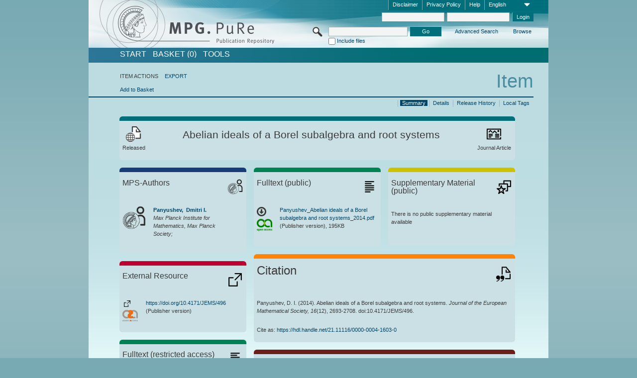

--- FILE ---
content_type: text/html;charset=UTF-8
request_url: https://pure.mpg.de/pubman/faces/ViewItemOverviewPage.jsp?itemId=item_3120665
body_size: 13280
content:
<!DOCTYPE html>
<html xmlns="http://www.w3.org/1999/xhtml"><head id="j_idt2"><link type="text/css" rel="stylesheet" href="/pubman/faces/javax.faces.resource/theme.css?ln=primefaces-aristo" /><link type="text/css" rel="stylesheet" href="/pubman/faces/javax.faces.resource/font-awesome-4.7.0/css/font-awesome.min.css" /><link type="text/css" rel="stylesheet" href="/pubman/faces/javax.faces.resource/commonJavaScript/jquery/css/jquery-ui-1.10.4.min.css" /><script type="text/javascript" src="/pubman/faces/javax.faces.resource/jsf.js?ln=javax.faces"></script><script type="text/javascript">if(window.PrimeFaces){PrimeFaces.settings.locale='en_EN';}</script>
    <title>Abelian ideals of a Borel subalgebra and root systems :: MPG.PuRe
    </title>
	<meta http-equiv="Content-Type" content="text/html; charset=utf-8" />
	<meta http-equiv="pragma" content="no-cache" />
	<meta http-equiv="cache-control" content="no-cache" />
	<meta http-equiv="expires" content="0" />
	<link href="/pubman/resources/cssFramework/main.css" type="text/css" rel="stylesheet" /><link href="/pubman/resources/cssFramework/themes/skin_MPG/styles/theme.css" type="text/css" rel="stylesheet"/><link rel="shortcut icon" type="image/png" href="/pubman/faces/javax.faces.resources/pubman_favicon_32_32.png"/>
	
	<style type="text/css">
		.headerLogo {background-image: none; }
	</style>
	<style type="text/css">
		.fa { line-height: inherit; margin-right: 0.454545em; color: #004465;}
	</style>
	
	<script type="text/javascript">var cookieVersion = "1.0";</script>
	
	<link rel="search" type="application/opensearchdescription+xml" title="Search for publications within MPG.PuRe production" href="https://pure.mpg.de/pubman/faces/search/OpenSearch.jsp" /><script type="text/javascript" src="/pubman/faces/javax.faces.resource/jquery/jquery.js?ln=primefaces&amp;v=6.0"></script><script type="text/javascript" src="/pubman/faces/javax.faces.resource/scripts.js"></script><script type="text/javascript" src="/pubman/faces/javax.faces.resource/commonJavaScript/eSciDoc_javascript.js"></script><script type="text/javascript" src="/pubman/faces/javax.faces.resource/commonJavaScript/componentJavaScript/eSciDoc_ext_paginator.js"></script><script type="text/javascript" src="/pubman/faces/javax.faces.resource/commonJavaScript/componentJavaScript/eSciDoc_selectbox.js"></script><script type="text/javascript" src="/pubman/faces/javax.faces.resource/commonJavaScript/componentJavaScript/eSciDoc_item_list.js"></script><script type="text/javascript" src="/pubman/faces/javax.faces.resource/commonJavaScript/componentJavaScript/eSciDoc_full_item.js"></script><script type="text/javascript" src="/pubman/faces/javax.faces.resource/commonJavaScript/componentJavaScript/eSciDoc_single_elements.js"></script><script type="text/javascript" src="/pubman/faces/javax.faces.resource/commonJavaScript/componentJavaScript/breadcrump.js"></script>
	
	<link href="/cone/js/jquery.suggest.css" rel="stylesheet" type="text/css" />
    <link rel="unapi-server" type="application/xml" title="unAPI" href="https://pure.mpg.de/rest/unapi" />
<meta xmlns="http://www.w3.org/1999/xhtml" name="citation_publication_date"
      content="2014" />
<meta xmlns="http://www.w3.org/1999/xhtml" name="citation_author"
      content="Panyushev, Dmitri I." />
<meta xmlns="http://www.w3.org/1999/xhtml" name="citation_author_institution"
      content="Max Planck Institute for Mathematics, Max Planck Society" />
<meta xmlns="http://www.w3.org/1999/xhtml" name="citation_title"
      content="Abelian ideals of a Borel subalgebra and root systems" />
<meta xmlns="http://www.w3.org/1999/xhtml" name="citation_language" content="eng" />
<meta xmlns="http://www.w3.org/1999/xhtml" name="citation_doi"
      content="10.4171/JEMS/496" />
<meta xmlns="http://www.w3.org/1999/xhtml" name="citation_arxiv_id"
      content="1205.5983" />
<meta xmlns="http://www.w3.org/1999/xhtml" name="citation_journal_title"
      content="Journal of the European Mathematical Society" />
<meta xmlns="http://www.w3.org/1999/xhtml" name="citation_volume" content="16" />
<meta xmlns="http://www.w3.org/1999/xhtml" name="citation_issue" content="12" />
<meta xmlns="http://www.w3.org/1999/xhtml" name="citation_firstpage" content="2693" />
<meta xmlns="http://www.w3.org/1999/xhtml" name="citation_lastpage" content="2708" />
<meta xmlns="http://www.w3.org/1999/xhtml" name="citation_publisher"
      content="European Mathematical Society (EMS)" />
<meta xmlns="http://www.w3.org/1999/xhtml" name="citation_pdf_url"
      content="https://pure.mpg.de/pubman/item/item_3120665_3/component/file_3451062/Panyushev_Abelian%20ideals%20of%20a%20Borel%20subalgebra%20and%20root%20systems_2014.pdf" />
<meta xmlns="http://www.w3.org/1999/xhtml" name="citation_fulltext_html_url"
      content="https://doi.org/10.4171/JEMS/496" />
<meta xmlns="http://www.w3.org/1999/xhtml" name="DC.issued" content="2014" />
<meta xmlns="http://www.w3.org/1999/xhtml" name="DC.creator"
      content="Panyushev, Dmitri I." />
<meta xmlns="http://www.w3.org/1999/xhtml" name="DC.title"
      content="Abelian ideals of a Borel subalgebra and root systems" />
<meta xmlns="http://www.w3.org/1999/xhtml" name="DC.language" content="eng" />
<meta xmlns="http://www.w3.org/1999/xhtml" name="DC.identifier"
      content="https://doi.org/10.4171/JEMS/496" />
<meta xmlns="http://www.w3.org/1999/xhtml" name="DC.relation.ispartof"
      content="Journal of the European Mathematical Society" />
<meta xmlns="http://www.w3.org/1999/xhtml" name="DC.citation.volume" content="16" />
<meta xmlns="http://www.w3.org/1999/xhtml" name="DC.citation.issue" content="12" />
<meta xmlns="http://www.w3.org/1999/xhtml" name="DC.citation.spage" content="2693" />
<meta xmlns="http://www.w3.org/1999/xhtml" name="DC.citation.epage" content="2708" />
<meta xmlns="http://www.w3.org/1999/xhtml" name="DC.publisher"
      content="European Mathematical Society (EMS)" />
<meta xmlns="http://www.w3.org/1999/xhtml" name="DC.identifier"
      content="https://pure.mpg.de/pubman/item/item_3120665_3/component/file_3451062/Panyushev_Abelian%20ideals%20of%20a%20Borel%20subalgebra%20and%20root%20systems_2014.pdf" />
<meta xmlns="http://www.w3.org/1999/xhtml" name="DC.identifier"
      content="https://doi.org/10.4171/JEMS/496" />
    <meta name="description" content="Author: Panyushev, Dmitri I.; Genre: Journal Article; Issued: 2014; Open Access; Title: Abelian ideals of a Borel subalgebra and root systems" /><script type="text/javascript" src="/pubman/faces/javax.faces.resource/commonJavaScript/jquery/jquery-ui-1.10.4.min.js"></script>
	<!-- ACHTUNG: Mit untenstehenden Bibliotheken funktioniert der nanoScroller nicht !!!
	              Daher kann auch eSciDoc_full_item.js nicht auf die neue Syntax umgestellt werden!!!
	&lt;h:outputScript name="commonJavaScript/jquery/jquery-3.6.0.js" /&gt;
	&lt;h:outputScript name="commonJavaScript/jquery/jquery-migrate-3.3.2.js" /&gt;
	  -->
    <script src="/cone/js/jquery.suggest.js"></script><script type="text/javascript" src="/pubman/faces/javax.faces.resource/commonJavaScript/componentJavaScript/autoSuggestFunctions.js"></script>
    <style type="text/css">
        .dialogNoTitleBar .ui-dialog-titlebar {
            display: none;
        }

        .ui-dialog {
            background: #eee
        }
    </style>
    <script type="text/javascript">
        var currentDialog;
        var text = 'By continuing with the next step you authorize the Max Planck Digital Library to register a DataCite DOI (Digital Object Identifier) for this MPG.PuRe record. The DOI registration cannot be undone, therefore please use this function with care and only if you are aware of the consequences.<br/><br/>In particular you confirm with a DOI registration the scientific quality of the content and the fact that there has not been assigned any DOI to the publication before by the MPG or any other institution. Further details on this requirements can be found <a href="http://doi.mpdl.mpg.de/faq/#req" target="_new">here</a>.<br/><br/>You also agree that the MPG.PuRe URL and bibliographic metadata will be transferred to the German National Library of Science and Technology (TIB) in order to register the DOI name.';

        function showDialog() {
            currentDialog = $("<p>" + text + "</p>").dialog({
                dialogClass: "dialogNoTitleBar",
                modal: true,
                width: "auto",
                resizable: false,
                draggable: false,
                width: 500,
                buttons: [{
                        text: "Cancel",
                        click: function() {
                            $(this).dialog("close");
                        }
                    },
                    {
                        text: "create DOI",
                        click: function() {
                            $(".hiddenLnkExecuteAddDoi").click();
                            $(this).dialog("close");
                        }
                    }
                ],
                close: function(event, ui) {
                    $(this).dialog("destroy");
                }
            });
        }
    </script></head>

<body lang="en">
        <!-- The unAPI Identifier for this item --><abbr class='unapi-id' title='item_3120665_3'></abbr>
        <div class="full wrapper"><input id="offset" type="hidden" name="offset" />
		<div class="full_area0 header clear">
			<!-- begin: header section (including meta menu, logo, searchMenu and main menu)-->
			<!-- import meta menu here --><div id="Header:metaMenuSkipLinkAnchor" class="full_area0 metaMenu">
		<!-- meta Menu starts here -->
<form id="Header:j_idt46" name="Header:j_idt46" method="post" action="/pubman/faces/ViewItemOverviewPage.jsp" enctype="application/x-www-form-urlencoded">
<input type="hidden" name="Header:j_idt46" value="Header:j_idt46" />
<span class="seperator"></span>
				<div class="medium_area0 endline selectContainer">
					<div class="medium_area0">
						<span class="medium_area0 selectionBox">English</span>
						<div class="min_imgArea selectboxIcon"> </div>
					</div><select id="Header:j_idt46:selSelectLocale" name="Header:j_idt46:selSelectLocale" class="medium_area0" size="1" title="Choose language." onchange="submit();">	<option value="en" selected="selected">English</option>
	<option value="de">Deutsch</option>
	<option value="ja">日本語</option>
</select>
				</div><span class="seperator"></span>

				<!-- Guide --><a id="Header:j_idt46:lnkPubManHelp" name="Header:j_idt46:lnkPubManHelp" href="https://colab.mpdl.mpg.de/mediawiki/MPG.PuRe_Help" rel="noreferrer noopener" title="MPG.PuRe Help" target="_blank" class="free_area0_p8 endline">Help</a><span class="seperator"></span>

				<!-- Privacy Policy --><a id="Header:j_idt46:lnkPrivacyPolicy" href="#" title="Privacy Policy" onclick="jsf.util.chain(this,event,'loadBlog(\'http://colab.mpdl.mpg.de/mediawiki/MPG.PuRe_Datenschutzhinweis\');return false','mojarra.jsfcljs(document.getElementById(\'Header:j_idt46\'),{\'Header:j_idt46:lnkPrivacyPolicy\':\'Header:j_idt46:lnkPrivacyPolicy\'},\'\')');return false" class="free_area0_p8 endline">Privacy Policy</a><span class="seperator"></span>

				<!-- Policy --><a id="Header:j_idt46:lnkPolicy" href="#" title="Policy&amp;Disclaimer." onclick="jsf.util.chain(this,event,'loadBlog(\'http://colab.mpdl.mpg.de/mediawiki/MPG.PuRe_Impressum\');return false','mojarra.jsfcljs(document.getElementById(\'Header:j_idt46\'),{\'Header:j_idt46:lnkPolicy\':\'Header:j_idt46:lnkPolicy\'},\'\')');return false" class="free_area0_p8 endline">Disclaimer</a><span class="seperator"></span>

				<!-- CurrentIp -->

				<!-- LogIn, LogOut --><div id="Header:j_idt46:login" style="clear:right; margin-top:0.37em"><span class="seperator"></span><input id="Header:j_idt46:lnkLogin" type="submit" name="Header:j_idt46:lnkLogin" value="Login" class="activeButton quickSearchBtn free_area0_p8 endline" /><input id="Header:j_idt46:inputUsername" type="text" name="Header:j_idt46:inputUsername" class="large_txtInput" />
					<!--
					&lt;p:watermark for="inputUsername" value="username"
						rendered="true" /&gt;
					--><span class="seperator"></span><input id="Header:j_idt46:inputSecretPassword" type="password" name="Header:j_idt46:inputSecretPassword" value="" class="large_txtInput" />
					<!--
					&lt;p:watermark for="inputSecretPassword" value="password"
						rendered="true" /&gt;
					--></div>

			<!-- meta Menu ends here --><input type="hidden" name="javax.faces.ViewState" id="j_id1:javax.faces.ViewState:0" value="vAO3xwxtez81BDNsde+BmTP/pXpFV1ESgKZ98kaUcKufCXIdMLuaoHuWbzmCnC4G1O74ibLNykZdB6CuxuXSL6e+FvcZLjyQkQXD1mIxUwZOj/oGe6kIARz104BGreua0Dhh7cRXee+twQx57n2QMRK/vh675b5oTa87GD+e9Y/eS8ZHpqnL9H7YPDIP2FJNaZcp93ZOxhfLkqkYcTq/EtbHQ2ifklS1V1aiWHAzX8UQQMTSQZzwi9F3MQ0DHnKAm8bEKSQNBxlal8rjYVX2cmARdciuTrN0Z6rkXjULdu7L4s8s6VpO+QMuaXhUQOLeRC7R1LMsVOfNfPLFG96axFcmYTGh7PU7Jykhq9w5hW5srsqnuLLrg47ATJ3ugB41S5Q+X+2/0TLeW2AY+klkvZG17eK9vcHPU5+NjrlpRQ0adrkRFHC8CVczZD+AMmGcYWbZl2sePmfIghWIEWN/5wACN/p0BS7354yOehnc+GQcFPa9Nvone3BlPFKVJzjfEcItbaL+eJsm7z/ip3CIdwq6NRGcly6NvV6ZzqvLvS58o9FX2P7lv/Th8JyZ8whKugzMNqdwm/sk8PSlEVA1DWUCkNT9tly63tboGxAnRngdd2q2psdnIknfFwOIvYmyrsjwNT7h0o+AS1w6QSUpNDVIZ5eUIGBqaxHF/bUb4Ue8YH6B0pEdsKLSPGs0UNXa5aeoob8+NY+9dIy/JdmFK8dPgbeilOtIwt7lNy8fiT5MTjcE6BAzz3036pflS8+kSHqzA3uf0FtR4uaP23lHPett6LqKYc6wrzVNileNUv0H4c1FAS9HrhfGDFRIbPsbTBYTZ70pykANZ5v0Wy8wHVRZ/SegIRLIxlC1LOfbT1U1WfBJ/[base64]/5mAagHPh2MNwjmYMgrihJ6N10DdrfQd3pE5Xy5IGkCKcAGbEECbW7ErkVanqhc5p3iTtXbQ23YRf6OTA95/mqNJIT2QNhz4p2N7G0W6zWdK5zrGYq7pPhP1IDSpX4CiH2b4KAJdzfVsQBwqhTSAH/h9pNgmJ21nS9FdXy9ChywsWzilVJ7nHrGrDytJmbVwt9HXXKcBoSGd6JY0iJ6RakRX+aLQ7ut8ks9ekuz2iaU9ZVMlFwGi8DN6JKzz53LFcLAzaxjftTSNiIEkALeisus4Mk8n24TGCYdYdz0avu7UQKC/dFTLy6bhInznp4rMphVc8X+1+nPKpiYVNTwRLkUjR5CUIB0WRNhvYdPySuEYBZa0t9yU+fcmNAGIYDZIorcoVC+tHLSHK6qntozDnyq+KFv0R/4+NczNPa3BlAPtGhFKJgqXR9JcqXAxHAOBfQbpoCSHJE2jc7GLc9f+wm44j8U3RGaAGqcpHmp1Z/tIpm/T+s6Cg/8FY2JG4QmIAFEOPerdC/trE629FKMKkLvXr0DzKyrQm5ZP10JK2ozSUL3QJ8gNc5rEaU7277UCeF5KQYoV9oEwsdsXtq9U3UZ5XxfyJR1q+bOT5ciraoUsxrtlN4BHP89V34WK6TwqoC9KcpeF8XkLDj7hYbJIzsLJ8jfAg8GhuIzGW4OWB1WqvFwWvmdw3hYtnySazSm1Rgo6nlUL61IcoJlfD/XaEnJB+wqK6tGdYiwaPt/krV/BnLfP9BTX8JB4f/G7XLCM=" autocomplete="off" />
</form></div>
			<div class="full_area0 LogoNSearch"><a id="Header:lnkStartPage" name="Header:lnkStartPage" href="/pubman/faces/HomePage.jsp" title="Go to PubMan Startpage."><img src="/pubman/resources/images/pure_logo_web.png" style="border:none;" class="tiny_marginLExcl headerLogo" /><span class="tiny_marginLExcl xDouble_area0 themePark "></span></a>
			<!-- import search here-->
	
	<div id="searchMenuSkipLinkAnchor" class="free_area0 searchMenu">
<form id="Header:j_idt82" name="Header:j_idt82" method="post" action="/pubman/faces/ViewItemOverviewPage.jsp" enctype="application/x-www-form-urlencoded">
<input type="hidden" name="Header:j_idt82" value="Header:j_idt82" />

			<span class="std_imgArea quickSearchIcon"> </span>
			<span class="xLarge_area0 quickSearchMenu"><input id="Header:j_idt82:quickSearchString" type="text" name="Header:j_idt82:quickSearchString" class="xLarge_txtInput quickSearchTextInput" title="Search text" /><span class="xLarge_checkbox quickSearchCheckBoxMenu"><input id="Header:j_idt82:quickSearchCheckBox" type="checkbox" name="Header:j_idt82:quickSearchCheckBox" /><label for="Header:j_idt82:quickSearchCheckBox">Include files</label></span>
			</span><input id="Header:j_idt82:btnQuickSearchStart" type="submit" name="Header:j_idt82:btnQuickSearchStart" value="Go" title="Start Search." class="small_txtBtn activeButton quickSearchBtn" />
			<span class="free_area0"><a id="Header:j_idt82:lnkAdvancedSearch" name="Header:j_idt82:lnkAdvancedSearch" href="/pubman/faces/AdvancedSearchPage.jsp" title="Extended search capabilities for released items" class="free_area0_p3 advancedSearchMenu tiny_marginLExcl">Advanced Search</a><a id="Header:j_idt82:lnkBrowseBy" href="#" title="Browse by organizations and further categories" onclick="mojarra.jsfcljs(document.getElementById('Header:j_idt82'),{'Header:j_idt82:lnkBrowseBy':'Header:j_idt82:lnkBrowseBy'},'');return false" class="free_area0_p3 organisationSearchMenu tiny_marginLExcl endline">Browse</a>
			</span><input type="hidden" name="javax.faces.ViewState" id="j_id1:javax.faces.ViewState:1" value="WMii7IHhoPO33B+hW0M63ys0QpIKvbXuARvuEBhcZr0uFIm7vnNu5bXEInVGZ8hownUo6ankRKl4WRySUBU3YectPPfJg9h+yIAceKeaZUVsuBXjGSubO2d3/yYc5E1HYMcUu0HdkR2pVZ12JHE1Jl7cnshnHTp4k2sFvFl3QMCmr4PTfT3VEj8TxMC3qIOHUhTiq2/FCJfl057ZWWfllRZ8wpWJKqJ7wFx4xJ4eNDjFvGQ6drQHudZ8SLGIqYDRLRc83x2Sa7KN4WAj06ZNZtPWONDBEuOk4vEHDVSUFuMV24zC9W48ct/RfrPWT+7Pm5SmDqK7PuLOgB5JygMTK4vpuK7i2d3oE9oeKgzy56ts5h8C6VHr9+gNyp9Rc8QwWCIgPJwmLq+PEs0/CVIcJroiimZCQNk9HAyZe3OhB9T7B8E4sCk/81bTxTFjiCC5QvRiwsOOMGQOEdZwWdNB39ER33BsNuBYZ7sD0DBRut11aKg4EmkV3kRkK3WXpuK2kDISqQqzY+E3+GTC4cNgQu166enE3OttUjiPV/t3HDjeitq/rFFdwCIee6sJYqV9OmQpG4/X30y9kFFAbmwCahN9wWdGXUFNiIe8CPhM01GCVZLwoa0j8xBaahDvH2308Kop1Y70p0cHVK9C8fyGOpotQFc/2Chh8Sh3IWA4cJg1nPEzEar9R0MYy5HJmNzrHW63mw+8u0gbDx4wBjP43b+d7qMARSd1st/33Ef0NrjEW5l8TtwIRli96Fbfr+YtomvZcjLST5qQjmr1NMdaGdvtHtcwrQ4Zc2DS7hXkcNmnZyJETtmXJr41B+AAqE6OrbGnKHQiQ/f19znL3mYdYb8w/RJRGCLiTDUGXqQkLuYw3B8LXh6BgctXAXD8aYCMtjvNheI8y0tdPC8QqMCvXYh+Ax77XwHx/aTBZgw4TzYm2Qk1V1wzkWpeUd51aoLZFB4WqwYvKLh2wtFayQbuBYY/TMDyWq5BhCgL0ZKFQgfbYqRxgJrauVel0c94/xDDZUYAop6B7YcefphWK/0u9S+UYKQEvY8arsSU9dn/lH1PJDHG4+bllup98+APm/Tv993iVNPaVym+L4zCSNwnNlgVumDf+Rf7i69RB4v/R2olqsbUR91wpdPg7zncr4CaEV2akRt3zk53CuHxQKkaySLy0RNx+xrn3pgTdO23RIsyhdEhRXi1H4ob4kmULpui70HKEICxBrKylv/JH9LRC3yjxTSLyKpMSPezjKt+65pn/tqhbmgDLS3pA6y+G9bmxPS6drP5Y7yjLR7LBqJMztMjHFwSnAwzUkklDCoqtNjzUtUC/Pgcis8IEEWndS7GYj2KmNhaftP2zmts8cLzx/YnxZtemezTgCb/cSIOfYuNDEF4fXQZlhyXne63wgIvoRLDHD1ON0SJvbn7HA/mdS8s/bpl8jh1dOjqdheW8vD/shikmWZH515ErCFQvYFMeETdiFUmFk5KRlTpALiUAwWp5qdAmjOntIHNXg9c+clZS4DkccjkXCBn5wHl2nXsEPItXzZ57sA05/H4FnZ1cr38gz6/jTQgmKqB3xx+Rfe3yP/[base64]/t5d0cNaXT8XoeSbrDcDdNnG/vSatMnxbzo2ZAQ6dL0/IUV1+VcOLS4dSdQQipdq8ViVstexa7C6kVfpXcHIGrg0bVRcL3rZf7bFP9BHZb7hbY=" autocomplete="off" />
</form>
	</div>
			</div>
		</div>
		<!-- import main menu here -->
	
	<div id="mainMenuSkipLinkAnchor" class="full_area0 mainMenu"><a id="Header:lnkHome" name="Header:lnkHome" href="/pubman/faces/HomePage.jsp" title="Go to PubMan Startpage." class="free_area0">START</a>
		<!--  start should replace the following later -->
		<!--  stop should replace the following later --><a id="Header:lnkCartItems" name="Header:lnkCartItems" href="/pubman/faces/CartItemsPage.jsp" title="Go to Basket" class="free_area0">BASKET  (0)</a><a id="Header:lnkTools" name="Header:lnkTools" href="/pubman/faces/ToolsPage.jsp" title="Go to Tools Overview" class="free_area0">Tools</a>
	</div>
<form id="form1" name="form1" method="post" action="/pubman/faces/ViewItemOverviewPage.jsp" enctype="application/x-www-form-urlencoded">
<input type="hidden" name="form1" value="form1" />

                <div id="content" class="full_area0 clear">
                    <!-- begin: content section (including elements that visualy belong to the header (breadcrumb, headline, subheader and content menu)) -->
                    <div class="clear">
                        <div class="headerSection">
		<div class="clear breadcrumb">
			<!-- Breadcrumb starts here -->
			<ol>
				<li></li>
			</ol>
			<!-- Breadcrumb ends here -->
		</div>
                            <div id="contentSkipLinkAnchor" class="clear headLine">
                                <!-- Headline starts here -->
                                <h1>Item
                                </h1>
                                <!-- Headline ends here -->
                            </div>
                        </div>
                        <div class="small_marginLIncl subHeaderSection">
                            <!-- content menu starts here --><div class="contentMenu">
                                <!-- content menu upper line starts here -->
                                <div class="free_area0 sub"><span class="free_area0">ITEM ACTIONS</span><span class="seperator void"></span><a id="form1:lnkLinkForExportView" name="form1:lnkLinkForExportView" href="ViewItemFullPage.jsp?itemId=item_3120665_3&amp;view=EXPORT" class="free_area0">EXPORT</a>
                                </div>
                                <!-- content menu upper line ends here -->
                                <!-- content menu lower line (actions) starts here --><div class="free_area0 sub action"><a id="form1:lnkAddToBasket" href="#" onclick="jsf.util.chain(this,event,'fullItemReloadAjax();','mojarra.jsfcljs(document.getElementById(\'form1\'),{\'form1:lnkAddToBasket\':\'form1:lnkAddToBasket\'},\'\')');return false">Add to Basket</a>
                                    <!-- hidden Button for executing the addDoi command, after the jquery dialog has been confirmed --><a id="form1:lnkExecuteAddDoi" href="#" style="display:none;" onclick="jsf.util.chain(this,event,'fullItemReloadAjax();','mojarra.jsfcljs(document.getElementById(\'form1\'),{\'form1:lnkExecuteAddDoi\':\'form1:lnkExecuteAddDoi\'},\'\')');return false" class="hiddenLnkExecuteAddDoi">#</a></div>
                                <!-- content menu lower line (actions) ends here -->
                                <!-- content menu lower line (export) starts here --></div>
                            <!-- content menu ends here -->
                            <!-- Subheadline starts here -->
                            <!-- Subheadline ends here -->
                            <!-- JSF messages -->
                            <div class="subHeader">
                            </div>
                            <!-- Subheadline ends here -->
                        </div>
                    </div><div class="full_area0">
                        <div class="full_area0 fullItem">
                            <!-- Item control information starts here -->
                            <div class="full_area0 fullItemControls">
                                <span class="full_area0_p5"> <b class="free_area0 small_marginLExcl">  </b><span class="seperator"></span><a id="form1:lnkViewLocalTagsPage" name="form1:lnkViewLocalTagsPage" href="/pubman/faces/ViewLocalTagsPage.jsp" class="free_area0">Local Tags</a><span class="seperator"></span><a id="form1:lnkViewItemFull_btnItemVersions" href="#" onclick="mojarra.jsfcljs(document.getElementById('form1'),{'form1:lnkViewItemFull_btnItemVersions':'form1:lnkViewItemFull_btnItemVersions'},'');return false" class="free_area0">Release History</a><span class="seperator"></span><a id="form1:lnkViewItemPage" name="form1:lnkViewItemPage" href="https://pure.mpg.de/pubman/faces/ViewItemFullPage.jsp?itemId=item_3120665_3" class="free_area0">Details</a><span class="seperator"></span><a id="form1:lnkViewItemOverviewPage" name="form1:lnkViewItemOverviewPage" href="#contentSkipLinkAnchor" class="free_area0 actual">Summary</a><span class="seperator"></span>
								</span>
                            </div>
                            <!-- Item control information ends here -->
                            <!-- Paginator starts here --><span class="full_area0 pageBrowserItem"><span class="paginatorPanel"></span></span>
                            <!-- Paginator ends here -->
                            <!-- ItemView starts here --><div class="full_area0">
	
	<!-- Title tile --><div class="filled_area0 tiny_marginRExcl small_marginLExcl tile_category borderDarkTurquoise"><div class="filled_area0_p6">
			<!-- Status icon and label --><span class="status_group tiny_marginRExcl">
				<!-- transparent src image needed for correct illustration in IE -->
				<img class="big_imgBtn statusIcon releasedItem" src="../resources/images/overviewPage/1x1transparent.gif" />
				<br />Released</span>
			<!-- Genre(-group) icon and label --><span class="genre_group tiny_marginLExcl"><img src="../resources/images/overviewPage/article_31.png" class="big_imgBtn" />
				<br />Journal Article</span>
			<!-- Publication title -->
			<h4 class="tile_publication_title">Abelian ideals of a Borel subalgebra and root systems
			</h4></div></div><div class="huge_area0 xTiny_marginRExcl small_marginLExcl" style="overflow:visible;">

	<!-- Authors tile --><div class="huge_area0 tile_category borderDarkBlue">
		<!-- Authors tile title and icon --><div class="huge_area0_p6">
			<h5 class="tile_title">
				<img src="../resources/images/overviewPage/MPG_authors_31.png" class="big_imgBtn" align="right" />MPS-Authors
			</h5></div>
		<!-- If no MPG authors available show message -->
		<!-- If no OpenSource authors available show message -->
		<!-- Iterator for MPG Authors --><div class="huge_area0_p0 nano" style="max-height:300px;"><div class="free_area0_p6 content">
					<div>
						<!-- Hidden ID (used to replace image with CoNE image if available [see JavaScript]) --><span class="mpgAuthorId noDisplay">/persons/resource/persons235949</span>
						<!-- specific --><span class="image">
							<!-- Standard image for Authors with CoNE link --><a href="https://pure.mpg.de/cone/persons/resource/persons235949" rel="noreferrer noopener" target="_blank">
								<img src="../resources/images/overviewPage/MPG_authors_64.png" class="large_imgImg xTiny_marginRExcl" align="left" /></a>
							<!-- Standard image for Authors without CoNE link --></span>
						<!-- Author textual information -->
						<p class="xLarge_area0 xTiny_marginLExcl">
							<!-- Author name with CoNE link --><span class="author_name"><a href="https://pure.mpg.de/cone/persons/resource/persons235949" rel="noreferrer noopener" target="_blank">Panyushev, 
								Dmitri I.</a></span>
							<!-- Author name without CoNE link -->
							<!-- Iterator for the authors organizations (linked in the publication) --><span class="author_organization">
									<br />Max Planck Institute for Mathematics, Max Planck Society;</span>
						</p>
					</div></div></div>
		<!-- Iterator for OpenSource Authors --></div>
	
	<!-- External resource tile --><div class="huge_area0 tile_category borderRed">
		<!-- External resource title and icon --><div class="huge_area0_p6">
			<h5 class="tile_title">
				<img src="../resources/images/overviewPage/external_Ressources_31.png" class="big_imgBtn" align="right" />External Resource
			</h5></div>
		<!-- If no external resources are available show message -->
		<!-- Iterator for external resources --><div class="huge_area0_p0 nano" style="max-height:300px;min-height:62px;"><div class="free_area0_p6 content"><span style="display:grid">
						<!-- External resource icon -->
						<img src="../resources/images/overviewPage/external_Ressources_31.png" class="min_imgBtn xxTiny_marginRExcl" align="left" />
						<!-- Textual description and link to external resource --><span id="form1:j_idt400:0:imgLocatorGroupOpenAccess">
							<img src="../resources/images/open_access_not_specified_31.png" class="large_imgImg xTiny_marginRExcl" align="left" title="Open Access status unknown" /></span>
						<p class="double_area0 grid-item-3">
							<!-- Link to the external resource --><a id="form1:j_idt400:0:lnkLocator" name="form1:j_idt400:0:lnkLocator" href="https://doi.org/10.4171/JEMS/496" rel="noreferrer noopener" target="_blank"><span title="https://doi.org/10.4171/JEMS/496">https://doi.org/10.4171/JEMS/496</span></a>
							<!-- Text if publication is withdrawn -->
							<br />
							<!-- Content category --> (Publisher version)
						</p></span></div></div></div>
	
	<!-- Fulltext tile --><div class="huge_area0 tile_category borderDarkGreen xTiny_marginRExcl">
		<!-- Fulltext title and icon --><div class="huge_area0_p6">
			<h5 class="tile_title">
				<img src="../resources/images/overviewPage/fulltext_31.png" class="big_imgBtn" align="right" />Fulltext (restricted access)
			</h5></div>
		<!-- If no fulltexts are available show message --><div class="huge_area0_p6">There are currently no full texts shared for your IP range.</div>
		<!-- Iterator for publicly accessible fulltexts (not only any-fulltext, but also postprint/preprint/publisher-version) --><div class="huge_area0_p0 nano" style="max-height:350px;"><div class="free_area0_p6 content"></div></div></div></div><div class="third_area0">
	
	<!-- Fulltext tile --><div class="huge_area0 tile_category borderDarkGreen xTiny_marginRExcl">
		<!-- Fulltext title and icon --><div class="huge_area0_p6">
			<h5 class="tile_title">
				<img src="../resources/images/overviewPage/fulltext_31.png" class="big_imgBtn" align="right" />Fulltext (public)
			</h5></div>
		<!-- If no fulltexts are available show message -->
		<!-- Iterator for publicly accessible fulltexts (not only any-fulltext, but also postprint/preprint/publisher-version) --><div class="huge_area0_p0 nano" style="max-height:350px;"><div class="free_area0_p6 content">
					<div><span style="display:grid"><a id="form1:j_idt456:0:lnkIconShowComponent" name="form1:j_idt456:0:lnkIconShowComponent" href="https://pure.mpg.de/pubman/item/item_3120665_3/component/file_3451062/Panyushev_Abelian%20ideals%20of%20a%20Borel%20subalgebra%20and%20root%20systems_2014.pdf" rel="noreferrer noopener" style="float:left;font-size:200%;line-height:100%;color:#000000;" target="_blank">
								<i class="fa fa-arrow-circle-o-down" style="color: #3a3b3b;"></i></a><span id="form1:j_idt456:0:imgFileGroupOpenAccess">
								<img src="../resources/images/open_access_green_31.png" class="large_imgImg xTiny_marginRExcl" align="left" title="Open Access Green" /></span>
							<p class="double_area0 grid-item-3">
								<!-- Link (show or download) to the file --><a id="form1:j_idt456:0:lnkShowComponent" name="form1:j_idt456:0:lnkShowComponent" href="https://pure.mpg.de/pubman/item/item_3120665_3/component/file_3451062/Panyushev_Abelian%20ideals%20of%20a%20Borel%20subalgebra%20and%20root%20systems_2014.pdf" rel="noreferrer noopener" target="_blank"><span title="Panyushev_Abelian ideals of a Borel subalgebra and root systems_2014.pdf">Panyushev_Abelian ideals of a Borel subalgebra and root systems_2014.pdf</span></a>
								<!-- Link for fulltext searchhits with open pdf params-->
								<!-- Text if publication is withdrawn -->
								<br />
								<!-- Content category and file size --> (Publisher version), 195KB
							</p></span>
					</div></div></div></div>
	
	<!-- Supplementary Material tile --><div class="huge_area0 tile_category borderYellow">
		<!-- Supplementary Material title and icon --><div class="huge_area0_p6">
			<h5 class="tile_title">
				<img src="../resources/images/overviewPage/supplementary_material_31.png" class="big_imgBtn" align="right" />Supplementary Material (public)
			</h5></div>
		<!-- If no supplementary material is available show message --><div class="free_area0_p6">There is no public supplementary material available</div>
		<!-- Iterator for publicly accessible supplementary material --><div class="huge_area0_p0 nano" style="max-height:300px;"><div class="free_area0_p6 content"></div></div></div>
	
	<!-- Citation tile --><div class="third_area0 tile_category borderOrange">
		<!-- Citation title and icon --><div class="third_area0_p6">
			<h5 class="tile_citation_title">
				<img src="../resources/images/overviewPage/citation_31.png" class="big_imgBtn" align="right" />Citation
			</h5></div>
		<!-- Citation text and PID --><div class="third_area0_p6">
			<!-- Citation -->
      <div class="Pubman">
         <p>Panyushev, D. I. <span class="DisplayDateStatus">(2014).</span> Abelian ideals of a Borel subalgebra and root systems.<span
            class="Italic"><i> Journal of the European Mathematical Society,</i></span> <span class="Italic"><i>16</i></span>(12), 2693-2708.
            doi:10.4171/JEMS/496.
         </p>
      </div>
   
			<br />
			<!-- PID --><span id="form1:txtCitationUrlItemPid">Cite as: </span><a id="form1:lnkCitationURLItemPid" name="form1:lnkCitationURLItemPid" href="https://hdl.handle.net/21.11116/0000-0004-1603-0" title="Always points to the most recent version of this publication, which is accessible with your user rights. Depending on the status of the actual version you may directed to different versions.">https://hdl.handle.net/21.11116/0000-0004-1603-0</a>
			<!-- URL if PID is deactivated --></div></div>
	
	<!-- Abstract Tile --><div class="third_area0 tile_category borderBrown">
		<!-- Abstract title and image --><div class="third_area0_p6">
			<h5 class="tile_title">
				<img src="../resources/images/overviewPage/abstract_31.png" class="big_imgBtn" align="right" />Abstract
			</h5></div>
		<!-- If no abstracts are available show message--><div class="huge_area0_p6">There is no abstract available</div>
		<!-- Iterator for abstracts --></div></div></div>
                            <!-- ItemView ends here -->
                        </div></div>
                    <!-- end: content section -->
                </div><input type="hidden" name="javax.faces.ViewState" id="j_id1:javax.faces.ViewState:2" value="7DqzTigOETTkLcby1nKTLEIQuy6uQeVJ/WmOM8JJaNn6SoJb5WtUNL5oHmno7OO8LLBp6H6FRocr4jJDSITPGADL/e+VsGIOr0+IuMh0Rdt94L+e+HW2cYBQNKiKjZ8hVqyjgZr/CfGtSJThJPVH0tv/8pTJPcBeum+A/Tncwj4zjgUw6p/cm2yOx/4NkY+oZ2ezQsJslGPvcZ2OLiZxQoB9+3qnOj64o7MwgPA0fpjYQpVb8sbPLhnv5Ne2T+DNWfSJ0vPTP8IjDD7G/Y6ZG48m88cKtW26TEgmCyl/HISqIUVWAcCiGpSNdYqtOY56bofAVdUFjh2/TVy0vA0H/jnbpWRw7DpRJQq+84NJzAW7b4Autp0lYJK+3MCbDazhmp/ETMeEnKoUuAFE5icvnq0aitB+6Ct2jkvkGLhPau/40gZTZ6iE+EJrEhREztVVxu40kf7Arr3J/kl1vxOLogwrLxyzLVVyHB4fOkbUrZ2khXH46vXTRB1MKFHcGd14Icx89b/ezuoSlhNK4TcUkVMkNzDs7T85LlrYytCUw3TdU/69NtuD0b3Be6/VVeOn/NdPZjJsbXQh25IQF696OhNijQJN3eK91Snqu/hH2TT4D3YwLd1c3caqfbNPiJ9Nn2qKLksXtoQRQVAMZasMbFdLcEKBnxaKiP3OR1X3lvc+ZLBnv63vPj3S/NuNQXOkI/7c06B6AP5yqN+aIPRfV5Wvk295lw9yUHp0kQ3ZQZp75ZzuYrBwlDTFLsm9Zcuiw+oVTDFZHq8RWrwRR63GAh1pTC+kno6VttZEBzwK6XcuHHquTNKxgeBcsjyiCwZ3BG0gDpbPZQMqKmWoccUkcnJ4hGgH1a6PUKFTkPNvUeUSQHPKDNxUgW+1t1MbMTg/0zuukfatmQVyM5m9BcGtLSUN2xB/3oqegHyoDQJwvHxMZjvq5dtx+Iy1Fw3nReJW3QnsxsIZGHIwaDWKMQpDsapcRlOkzsGnC0G+7EGwQngXw24+LE3IGc+kxStN2nfkPb/3k0O7YOXhfX06gjh4OgFWaqU95qCh7BvCAIbeggFOeknmM9LnrtteihapA0j312p4R01jiu1NI8p9rP1ZClwTBvwd13Bnm/r69lWPCvjgI7vdxptFz8hisN57YE535NVQaRM4UTo9L8covn84l9WQ6hE2cL06AjyB/dyXz25aHZmOVtlCixMbSQY6DQ+nWMNpmX9RoaEExGhcipkhdQrJuNFUC6NXKU8QIi0TMARo7ewl0SpDGmw62iK+OLyQ8Nkwbp+gwc88zGkKHShEoDNglnw52YoGiYAVDWw0NLfV8+bVQzqFjwAlt59NowQuj+xglNHkQXBUGR8t0TMRd4Y/sg2+IpCtwjfRkscKDUL5WHB1dAkUXD1fBQS/YaOmfwSsDBlTwlEKH35g7Jua/YsKoOoAZH2BzrgDbRhebB7vj+br9XXGYSRn4m0AoxAOrMZmymYL73tn5sB2416I0YutdAPU2tqDSimaMPn8Xbx/L3WsngcVwlPI8q+1NYvNl4S2j/P6O91HtJ7b6/YD73X/m3WXMsouUdnTKh/WlyXjfo2PqBlr2YwObAH5vVN3a636LLt6Flfz9+g4aKUsYh7eYknaLEaBO8jjH5PVYYrIft8c3jJCnA0UVQlvHydibriwcjxTEujtRPI5RiNqq7SGR7cX7JX2XeQxk14zq/+t8FY7XTGoJiQ2LZDa91ttVL/DKTQEbj5ocQyQsgWNp/5KmqYM5QZFIO3TrNhz1yiu7eYHJ29QKK0pC0d+ObvrKKNvKn3ZGlcokCIkWuO96yb9Yiky1kzYG2d2riBsZZbH1VqVkyVSQBBtnb5NbAQctAAH+08rBhxbmpXWmcEkjUDZdyPzmWAXI7pnjJd0diI=" autocomplete="off" />
</form>
        </div>

		<div class="footer">

			<div class="full_area0">
				 
				<!-- Mattomo -->
<script data-name="matomo"  data-category="analytics" type="text/plain">
var _paq = _paq || [];
  /* tracker methods like "setCustomDimension" should be called before "trackPageView" */
  console.log(document.URL);

  var regexOverview = /https:\/\/pure\.mpg\.de\/pubman\/faces\/ViewItemOverviewPage\.jsp\?itemId=(item_\d+)_?\d?.*/;
  var matchOverview = regexOverview.exec(document.URL);
  var regexFull = /https:\/\/pure\.mpg\.de\/pubman\/faces\/ViewItemFullPage\.jsp\?itemId=(item_\d+)_?\d?.*/;
  var matchFull = regexFull.exec(document.URL);

  if (matchOverview != null && matchOverview[1] != null && matchOverview[1] !== undefined) {
    _paq.push(['setCustomUrl', 'https://pure.mpg.de/pubman/item/' + matchOverview[1]]);
  }
  else if (matchFull != null && matchFull[1] != null && matchFull[1] !== undefined) {
    _paq.push(['setCustomUrl', 'https://pure.mpg.de/pubman/item/' + matchFull[1]]);
  }
  
  _paq.push(['trackPageView']);
  _paq.push(["disableCookies"]);

  (function() {
    var u="//analytics.mpdl.mpg.de/";
    
    if (document.URL.toString() === 'https://pure.mpg.de/pubman/faces/ViewItemFullPage.jsp' ||
      document.URL.toString() === 'https://pure.mpg.de/pubman/faces/ViewItemOverviewPage.jsp') {
        return;
    }


    _paq.push(['setTrackerUrl', u+'piwik.php']);
    _paq.push(['setSiteId', '1']);

    var d=document, g=d.createElement('script'), s=d.getElementsByTagName('script')[0];
    g.type='text/javascript'; g.async=true; g.defer=true; g.src=u+'piwik.js'; s.parentNode.insertBefore(g,s);
  })();
</script>
<script defer src="https://assets.mpdl.mpg.de/static/mpdl-consent/consent-config-matomo.js"></script>
<script defer>
    window.addEventListener('load', ()=> {
        runConsentBanner({'privacyPolicyUrl' : 'https://colab.mpdl.mpg.de/mediawiki/MPG.PuRe_Datenschutzhinweis'});
    });
</script>

			</div>
		</div>
        
		<script type="text/javascript">
	        var suggestConeUrl = "https://pure.mpg.de/cone/";
        
		    var citationStyleSuggestBaseURL = '$1?format=json';
    		var citationStyleSuggestURL = suggestConeUrl + 'citation-styles/query';

			$(document).ready(function() {
				startNanoScrollerWhenLoaded();
				
				// Try to replace standard author images with CoNE-images
				replaceAuthorImage();
				checkUpdateCslUi();
			});

			// NanoScroller
			var counter = 0;
			var startNanoScrollerTimeout;

			// Add NanoScroller (Scrollbar only visible when hovering the marked div)
			function startNanoScrollerWhenLoaded() {
				clearTimeout(startNanoScrollerTimeout);
				switch (typeof $.fn.nanoScroller) {
					case 'function':
						var nanoDiv = $(".nano");
						nanoDiv.nanoScroller();
						break;
					default:
						counter++;
						if (counter < 10) {
							startNanoScrollerTimeout = setTimeout(startNanoScrollerWhenLoaded, 100);
						}
						break;
				}
			}

			// tries to replace the standard author image with the cone image.
			function replaceAuthorImage() {
				var url;
				var jsonRequestUrl;
				var imgElement;
				$('.mpgAuthorId').each(function(index) {
					url = $(this).text();
					jsonRequestUrl = 'https://pure.mpg.de/cone' + url + '?format=json';
					imgElement = $(this).parent().find('img').get(0);
					updateImage(imgElement, jsonRequestUrl);
				});
			}

			// JSon request to CoNE (works only if CoNE is on the same server as PubMan [Cross-site-scripting])
			// !DOES NOT WORK LOCALLY! (Cross-site-scripting)
			function updateImage(imgElement, jsonRequestUrl) {
				$.getJSON(jsonRequestUrl, function(result) {
					var pictureUrl = result.http_xmlns_com_foaf_0_1_depiction;
					if (pictureUrl != undefined && pictureUrl.trim() != '') {
						$(imgElement).attr('src', pictureUrl);
					}
				});
			}

			function checkUpdateCslUi() {
				(typeof updateCslUi == 'function') ? updateCslUi(): setTimeout("checkUpdateCslUi()", 30);
			}
		</script>
</body>

</html>